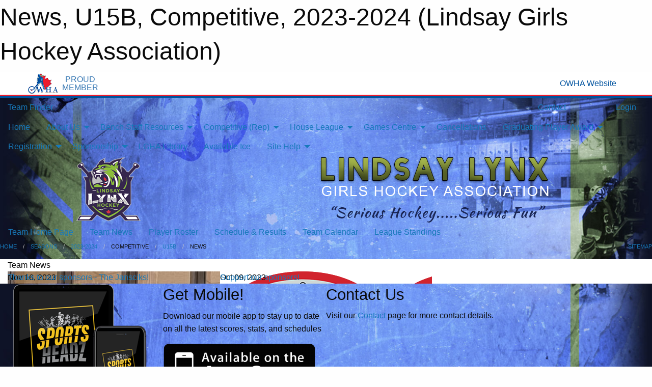

--- FILE ---
content_type: text/html; charset=utf-8
request_url: https://lgha.net/Teams/1151/Articles/
body_size: 8065
content:


<!DOCTYPE html>

<html class="no-js" lang="en">
<head><meta charset="utf-8" /><meta http-equiv="x-ua-compatible" content="ie=edge" /><meta name="viewport" content="width=device-width, initial-scale=1.0" /><link rel="preconnect" href="https://cdnjs.cloudflare.com" /><link rel="dns-prefetch" href="https://cdnjs.cloudflare.com" /><link rel="preconnect" href="https://fonts.gstatic.com" /><link rel="dns-prefetch" href="https://fonts.gstatic.com" /><title>
	2023-2024 > Competitive > U15B > News (Lindsay Girls Hockey Association)
</title><link rel="stylesheet" href="https://fonts.googleapis.com/css2?family=Oswald&amp;family=Roboto&amp;family=Passion+One:wght@700&amp;display=swap" />

    <!-- Compressed CSS -->
    <link rel="stylesheet" href="https://cdnjs.cloudflare.com/ajax/libs/foundation/6.7.5/css/foundation.min.css" /><link rel="stylesheet" href="https://cdnjs.cloudflare.com/ajax/libs/motion-ui/2.0.3/motion-ui.css" />

    <!--load all styles -->
    
  <meta name="keywords" content="Sportsheadz,Sports,Website,Minor,Premium,Scheduling,Lindsay,Lynx" /><meta name="description" content="lgha.net powered by MBSportsWeb
" />


<style type="text/css" media="print">
    #omha_banner {
        display: none;
    }

    
          .foo {background-color: rgba(255,255,255,1.0); color: #00539F; font-size: 1.5rem}

</style>

<style type="text/css">
 body { --D-color-rgb-primary: 10,36,69; --D-color-rgb-secondary: 146,208,80; --D-color-rgb-link: 10,36,69; --D-color-rgb-link-hover: 146,208,80; --D-color-rgb-content-link: 10,36,69; --D-color-rgb-content-link-hover: 146,208,80 }  body { --D-fonts-main: 'Roboto', sans-serif }  body { --D-fonts-headings: 'Oswald', sans-serif }  body { --D-fonts-bold: 'Passion One', cursive }  body { --D-wrapper-max-width: 1200px }  .sitecontainer { background-color: rgb(14,19,39); } @media screen and (min-width: 64em) {  .sitecontainer { background-attachment: fixed; background-image: url('/domains/lgha.net/bg_page.jpg'); background-position: center top; background-repeat: no-repeat; background-size: cover; } }  .sitecontainer main .wrapper { background-color: rgba(255,255,255,1); }  .bottom-drawer .content { background-color: rgba(255,255,255,1); } #wid7 .row-masthead { background-color: transparent }
</style>
<link href="/Domains/lgha.net/favicon.ico" rel="shortcut icon" /><link href="/assets/responsive/css/public.min.css?v=2025.07.27" type="text/css" rel="stylesheet" media="screen" /><link href="/Utils/Styles.aspx?ParentType=Team&amp;ParentID=1151&amp;Mode=Responsive&amp;Version=2024.04.15.20.00.00" type="text/css" rel="stylesheet" media="screen" /><script>var clicky_site_ids = clicky_site_ids || []; clicky_site_ids.push(100727838); var clicky_custom = {};</script>
<script async src="//static.getclicky.com/js"></script>
<script async src="//static.getclicky.com/inc/javascript/video/youtube.js"></script>
</head>
<body>
    
    
  <h1 class="hidden">News, U15B, Competitive, 2023-2024 (Lindsay Girls Hockey Association)</h1>

    <form method="post" action="/Teams/1151/Articles/" id="frmMain">
<div class="aspNetHidden">
<input type="hidden" name="tlrk_ssm_TSSM" id="tlrk_ssm_TSSM" value="" />
<input type="hidden" name="tlrk_sm_TSM" id="tlrk_sm_TSM" value="" />
<input type="hidden" name="__EVENTTARGET" id="__EVENTTARGET" value="" />
<input type="hidden" name="__EVENTARGUMENT" id="__EVENTARGUMENT" value="" />
<input type="hidden" name="__VIEWSTATE" id="__VIEWSTATE" value="ewHhGETdHtOhBV/4eJAquoqniRjb/OXjfyBbT1ax9/GRR7bdWWdPCjqCaF5caNUNcxxNu6sjwJPQ9v2zigCUyQkNLPe+oikEU05jKGxNMMHkZPlgdJoBB0yI0SdQeUr3gC2imtWrnYtScTp/8rAT8GFer2ilu6jD6qfyt0N48PyBzh4mFfkZlT71OdWEVX+Izb621LAvg0cDUaLBzElw83Y3HheI5ym/rQfXGJRq6rd4dvyvURvnNHQVm0yxLrX5OrmQ0lkSrneH78Kk2pwo3xm5oFjWf3k8WXB1cGf6IaUw6J7W8ZCiA+oA6K1qllgH/4yMg8AA/wA1fuguQZNXXEf0WKFFMhNdOZg2pcl2pMvdKkXplrJ+zN3dyEgvhtRow+SwHZu4CMmndrIlqL47eULpTDD+koONIfeCskmuzgR4/pWdVlXYp1Ye0CDVMxPbL5ehvrBxARzXrp39iY+TbKJKTOOzieklBWGYir2yP66gu4lYjkH3R4xuDEqJrTxi" />
</div>

<script type="text/javascript">
//<![CDATA[
var theForm = document.forms['frmMain'];
if (!theForm) {
    theForm = document.frmMain;
}
function __doPostBack(eventTarget, eventArgument) {
    if (!theForm.onsubmit || (theForm.onsubmit() != false)) {
        theForm.__EVENTTARGET.value = eventTarget;
        theForm.__EVENTARGUMENT.value = eventArgument;
        theForm.submit();
    }
}
//]]>
</script>


<script src="/WebResource.axd?d=pynGkmcFUV13He1Qd6_TZKh2J7RPPGJHXuV1m99qwp-5qsHqd5wW0rFofpdLDha232MSuDXH1H5y9FvOR-aCLg2&amp;t=638901397900000000" type="text/javascript"></script>


<script src="https://ajax.aspnetcdn.com/ajax/4.5.2/1/MicrosoftAjax.js" type="text/javascript"></script>
<script src="https://ajax.aspnetcdn.com/ajax/4.5.2/1/MicrosoftAjaxWebForms.js" type="text/javascript"></script>
<script src="/assets/core/js/web/web.min.js?v=2025.07.27" type="text/javascript"></script>
<script src="https://d2i2wahzwrm1n5.cloudfront.net/ajaxz/2025.2.609/Common/Core.js" type="text/javascript"></script>
<script src="https://d2i2wahzwrm1n5.cloudfront.net/ajaxz/2025.2.609/Ajax/Ajax.js" type="text/javascript"></script>
<div class="aspNetHidden">

	<input type="hidden" name="__VIEWSTATEGENERATOR" id="__VIEWSTATEGENERATOR" value="CA0B0334" />
	<input type="hidden" name="__EVENTVALIDATION" id="__EVENTVALIDATION" value="I2Ez0ua0fPqohy1SotyrOBJnIHnQtQ0kcv70udlWa2f1KIRLl6bwp7BlgfMWZIGbulnEHgttoTKiBXIPzdI1jBcVtsQP+HDpXwzg5ZY+dQE2VrGhGIIsexpDBMhy+01P" />
</div>
        <script type="text/javascript">
//<![CDATA[
Sys.WebForms.PageRequestManager._initialize('ctl00$tlrk_sm', 'frmMain', ['tctl00$tlrk_ramSU','tlrk_ramSU'], [], [], 90, 'ctl00');
//]]>
</script>

        <!-- 2025.2.609.462 --><div id="tlrk_ramSU">
	<span id="tlrk_ram" style="display:none;"></span>
</div>
        


<div id="owha_banner" style="background-color: #fff;">
    <div class="grid-container">
        <div class="grid-x align-middle">
            <div class="cell shrink text-right">
                <img src="//mbswcdn.com/img/networks/owha/topbar-logo.png" alt="OWHA logo" style="max-height: 44px;">
            </div>
            <div class="cell shrink font-heading text-center" style="color: #00539F; opacity: .8; line-height:1; text-transform:uppercase; padding-left: .5em;">
                <div>PROUD</div>
                <div>MEMBER</div>
            </div>
            <div class="cell auto">
            </div>
            <div class="cell shrink">
                <a href="https://www.owha.on.ca/" target="_blank" title="Ontario Women's Hockey Association">
                    <div class="grid-x grid-padding-x align-middle">
                        <div class="cell auto text-right font-heading" style="color: #00539F;">
                            <i class="fa fa-external-link-alt"></i> OWHA Website
                        </div>
                    </div>
                </a>
            </div>
        </div>
    </div>
    <div style="background: rgba(237,27,45,1.0); height: 3px;"></div>
    <div style="background: #00539F; height: 3px;"></div>
</div>



        
  <div class="sitecontainer"><div id="row4" class="row-outer  not-editable"><div class="row-inner"><div id="wid5"><div class="outer-top-bar"><div class="wrapper row-top-bar"><div class="grid-x grid-padding-x align-middle"><div class="cell shrink show-for-small-only"><div class="cell small-6" data-responsive-toggle="top_bar_links" data-hide-for="medium"><button title="Toggle Top Bar Links" class="menu-icon" type="button" data-toggle></button></div></div><div class="cell shrink"><a href="/Seasons/Current/">Team Finder</a></div><div class="cell shrink"><div class="grid-x grid-margin-x"><div class="cell auto"><a href="https://www.facebook.com/LindsayGirlsHockeyAssociation2025/" target="_blank" rel="noopener"><i class="fab fa-facebook" title="Facebook"></i></a></div><div class="cell auto"><a href="https://www.instagram.com/lindsaylynxgirlshockey" target="_blank" rel="noopener"><i class="fab fa-instagram" title="Instagram"></i></a></div></div></div><div class="cell auto show-for-medium"><ul class="menu align-right"><li><a href="/Contact/"><i class="fas fa-address-book" title="Contacts"></i>&nbsp;Contact</a></li><li><a href="/Search/"><i class="fas fa-search" title="Search"></i><span class="hide-for-medium">&nbsp;Search</span></a></li></ul></div><div class="cell auto medium-shrink text-right"><ul class="dropdown menu align-right" data-dropdown-menu><li><a href="/Account/Login/?ReturnUrl=%2fTeams%2f1151%2fArticles%2f" rel="nofollow"><i class="fas fa-sign-in-alt"></i>&nbsp;Login</a></li></ul></div></div><div id="top_bar_links" class="hide-for-medium" style="display:none;"><ul class="vertical menu"><li><a href="/Contact/"><i class="fas fa-address-book" title="Contacts"></i>&nbsp;Contact</a></li><li><a href="/Search/"><i class="fas fa-search" title="Search"></i><span class="hide-for-medium">&nbsp;Search</span></a></li></ul></div></div></div>
</div></div></div><header id="header" class="hide-for-print"><div id="row10" class="row-outer  not-editable"><div class="row-inner wrapper"><div id="wid11">
</div></div></div><div id="row6" class="row-outer  not-editable"><div class="row-inner wrapper"><div id="wid8">
        <div class="cMain_ctl14-row-menu row-menu org-menu">
            
            <div class="grid-x align-middle">
                
                <nav class="cell auto">
                    <div class="title-bar" data-responsive-toggle="cMain_ctl14_menu" data-hide-for="large">
                        <div class="title-bar-left">
                            
                            <ul class="horizontal menu">
                                
                                <li><a href="/">Home</a></li>
                                
                                <li><a href="/Seasons/Current/">Team Finder</a></li>
                                
                            </ul>
                            
                        </div>
                        <div class="title-bar-right">
                            <div class="title-bar-title" data-toggle="cMain_ctl14_menu">Organization Menu&nbsp;<i class="fas fa-bars"></i></div>
                        </div>
                    </div>
                    <ul id="cMain_ctl14_menu" style="display: none;" class="vertical large-horizontal menu " data-responsive-menu="drilldown large-dropdown" data-back-button='<li class="js-drilldown-back"><a class="sh-menu-back"></a></li>'>
                        <li class="hover-nonfunction"><a href="/">Home</a></li><li class="hover-nonfunction"><a>About Us</a><ul class="menu vertical nested"><li class="hover-nonfunction"><a href="/Staff/1003/">Executive &amp; Staff</a></li><li class="hover-nonfunction"><a href="/Coaches/3193/">Current Coaches</a></li><li class="hover-nonfunction"><a>Lynx in Photos</a><ul class="menu vertical nested"><li class="hover-nonfunction"><a href="/Pages/4570/Lynx_in_Photos/">Lynx in Photos</a></li><li class="hover-nonfunction"><a href="/Galleries/4575/2025_Graduating_Players/"><i class="fa fa-images"></i>2025 Graduating Players</a></li><li class="hover-nonfunction"><a href="/Galleries/4568/2025_Banquet/"><i class="fa fa-images"></i>Lynx Banquet 2025</a></li><li class="hover-nonfunction"><a href="/Galleries/4928/Tag_Day_2025/"><i class="fa fa-images"></i>Tag Day 2025</a></li></ul></li><li class="hover-nonfunction"><a href="/Pages/4834/COMPLAINTS/">COMPLAINTS</a></li><li class="hover-nonfunction"><a href="/Contact/1005/">Contact Us</a></li></ul></li><li class="hover-nonfunction"><a>Bench Staff Resources</a><ul class="menu vertical nested"><li class="hover-nonfunction"><a href="/Forms/1393/Tournament_Request_Form/"><i class="fab fa-wpforms"></i>Tournament Request Form</a></li><li class="hover-nonfunction"><a href="/Public/Documents/2025-2026_Team_Staff_Qualifications_Requirement.pdf" target="_blank" rel="noopener"><i class="fa fa-file-pdf"></i>Bench Staff Requirements 2025/26</a></li><li class="hover-nonfunction"><a href="https://www.rampregistrations.com/login?v3=45e32df8a8" target="_blank" rel="noopener"><i class="fa fa-external-link-alt"></i>Register in RAMP (Bench &amp; Team Staff)</a></li><li class="hover-nonfunction"><a href="/Pages/3754/Calendar_Updates_(Games_Added_Practices_Events_Etc)/">Calendar Updates (Games, Added Practices, Events, Etc)</a></li><li class="hover-nonfunction"><a>Respect in Sport</a><ul class="menu vertical nested"><li class="hover-nonfunction"><a href="https://owha.respectgroupinc.com/" target="_blank" rel="noopener"><i class="fa fa-external-link-alt"></i>Respect in Sport - Activity Leader Course</a></li><li class="hover-nonfunction"><a href="https://owhaparent.respectgroupinc.com/" target="_blank" rel="noopener"><i class="fa fa-external-link-alt"></i>Respect in Sport for Parents</a></li></ul></li><li class="hover-nonfunction"><a>Police Record Checks</a><ul class="menu vertical nested"><li class="hover-nonfunction"><a href="/Pages/4566/OHF_Portal_-_Vulnerable_Sector_Checks/">OHF Portal - Vulnerable Sector Checks</a></li><li class="hover-nonfunction"><a href="/Pages/4828/Volunteer_Letters_for_Criminal_Records_Checks/">Volunteer Letters for Criminal Records Checks</a></li><li class="hover-nonfunction"><a href="https://www.policesolutions.ca/checks/services/kawarthalakes/index.php" target="_blank" rel="noopener"><i class="fa fa-external-link-alt"></i>KLPS Vulnerable Sector Check</a></li><li class="hover-nonfunction"><a href="https://www.opp.ca/index.php?id=147&lng=en" target="_blank" rel="noopener"><i class="fa fa-external-link-alt"></i>(Outside Lindsay) OPP Vulnerable Sector Check</a></li></ul></li><li class="hover-nonfunction"><a>Coaches &amp; Staff Clinics</a><ul class="menu vertical nested"><li class="hover-nonfunction"><a href="https://www.owha.on.ca/content/coaching-clinics" target="_blank" rel="noopener"><i class="fa fa-external-link-alt"></i>OWHA Clinic Info</a></li></ul></li></ul></li><li class="hover-nonfunction"><a>Competitive (Rep)</a><ul class="menu vertical nested"><li class="hover-nonfunction"><a href="/Pages/4408/2025-26_Competitive_Coaches/">2025-26 Competitive Coaches</a></li></ul></li><li class="hover-nonfunction"><a>House League</a><ul class="menu vertical nested"><li class="hover-nonfunction"><a href="/Pages/4835/2025-26_House_League_Coaches/">2025-26 House League Coaches</a></li></ul></li><li class="hover-nonfunction"><a>Games Centre</a><ul class="menu vertical nested"><li class="hover-nonfunction"><a href="/Schedule/">Schedule &amp; Results</a></li><li class="hover-nonfunction"><a href="/Calendar/">Organization Calendar</a></li></ul></li><li class="hover-nonfunction"><a href="https://lgha.net/Cancellations/">Cancellations</a></li><li class="hover-nonfunction"><a>Graduating Player Award</a><ul class="menu vertical nested"><li class="hover-nonfunction"><a href="/Awards/">Awards History</a></li></ul></li><li class="hover-nonfunction"><a>Registration</a><ul class="menu vertical nested"><li class="hover-nonfunction"><a href="/Pages/3223/Registration_Info/">Registration Info</a></li><li class="hover-nonfunction"><a href="/Pages/3229/NEW_To_Hockey/">NEW To Hockey</a></li><li class="hover-nonfunction"><a href="/Pages/3222/Financial_Assistance/">Financial Assistance</a></li></ul></li><li class="hover-nonfunction"><a>Sponsorship</a><ul class="menu vertical nested"><li class="hover-nonfunction"><a href="/Sponsors/">LGHA Sponsors</a></li><li class="hover-nonfunction"><a href="/Public/Documents/To_Whom_it_May_Concern.pdf" target="_blank" rel="noopener"><i class="fa fa-file-pdf"></i>Sponsorship Letter</a></li><li class="hover-nonfunction"><a href="/Forms/1456/Sponsorship_Inquiries/"><i class="fab fa-wpforms"></i>Sponsorship Inquiries</a></li></ul></li><li class="hover-nonfunction"><a href="/Libraries/">LGHA Library</a></li><li class="hover-nonfunction"><a href="/Availabilities/3826/">Available Ice</a></li><li class="hover-nonfunction"><a>Site Help</a><ul class="menu vertical nested"><li class="hover-nonfunction"><a href="/?Content=MyCal&amp;ID=3234">MyCal Information</a></li><li class="hover-nonfunction"><a href="/Help/3233/">Site Help</a></li><li class="hover-nonfunction"><a>Calendar Subscriptions</a><ul class="menu vertical nested"><li class="hover-nonfunction"><a href="/Pages/3194/Team_Subscriptions/">Team Subscriptions</a></li><li class="hover-nonfunction"><a href="/Pages/1947/Unsubscribing_from_a_Calendar_Feed/">Unsubscribing from a Calendar Feed</a></li><li class="hover-nonfunction"><a href="/Pages/2463/Subscribing_from_a_Mobile_Phone/">Subscribing from a Mobile Phone</a></li></ul></li></ul></li>
                    </ul>
                </nav>
            </div>
            
        </div>
        </div><div id="wid7"><div class="cMain_ctl17-row-masthead row-masthead"><div class="grid-x align-middle text-center"><div class="cell small-4"><a href="/"><img class="contained-image" src="/domains/lgha.net/logo.png" alt="Main Logo" /></a></div><div class="cell small-8"><img class="contained-image" src="/domains/lgha.net/bg_header.png" alt="Banner Image" /></div></div></div>
</div><div id="wid9">
<div class="cMain_ctl20-row-menu row-menu">
    <div class="grid-x align-middle">
        
        <nav class="cell auto">
            <div class="title-bar" data-responsive-toggle="cMain_ctl20_menu" data-hide-for="large">
                <div class="title-bar-left flex-child-shrink">
                    <div class="grid-x align-middle">
                        
                    </div>
                </div>
                <div class="title-bar-right flex-child-grow">
                    <div class="grid-x align-middle">
                        <div class="cell auto"></div>
                        
                        <div class="cell shrink">
                            <div class="title-bar-title" data-toggle="cMain_ctl20_menu">U15B Menu&nbsp;<i class="fas fa-bars"></i></div>
                        </div>
                    </div>
                </div>
            </div>
            <ul id="cMain_ctl20_menu" style="display: none;" class="vertical large-horizontal menu " data-responsive-menu="drilldown large-dropdown" data-back-button='<li class="js-drilldown-back"><a class="sh-menu-back"></a></li>'>
                <li><a href="/Teams/1151/">Team Home Page</a></li><li><a href="/Teams/1151/Articles/">Team News</a></li><li><a href="/Teams/1151/Players/">Player Roster</a></li><li><a href="/Teams/1151/Schedule/">Schedule & Results</a></li><li><a href="/Teams/1151/Calendar/">Team Calendar</a></li><li><a href="https://www.owha.on.ca/division/1581/14784/standings" target="blank"><i class="fa fa-external-link-alt"></i>League Standings</a></li>
            </ul>
        </nav>
        
    </div>
    
</div>
</div></div></div><div id="row12" class="row-outer  not-editable"><div class="row-inner wrapper"><div id="wid13">
<div class="cMain_ctl25-row-breadcrumb row-breadcrumb">
    <div class="grid-x"><div class="cell auto"><nav aria-label="You are here:" role="navigation"><ul class="breadcrumbs"><li><a href="/" title="Main Home Page">Home</a></li><li><a href="/Seasons/" title="List of seasons">Seasons</a></li><li><a href="/Seasons/1139/" title="Season details for 2023-2024">2023-2024</a></li><li>Competitive</li><li><a href="/Teams/1151/" title="U15B Home Page">U15B</a></li><li>News</li></ul></nav></div><div class="cell shrink"><ul class="breadcrumbs"><li><a href="/Sitemap/" title="Go to the sitemap page for this website"><i class="fas fa-sitemap"></i><span class="show-for-large">&nbsp;Sitemap</span></a></li></ul></div></div>
</div>
</div></div></div></header><main id="main"><div class="wrapper"><div id="row17" class="row-outer"><div class="row-inner"><div id="wid18"></div></div></div><div id="row21" class="row-outer"><div class="row-inner"><div id="wid22"></div></div></div><div id="row1" class="row-outer"><div class="row-inner"><div class="grid-x grid-padding-x"><div id="row1col2" class="cell small-12 medium-12 large-12 "><div id="wid3">
<div class="cMain_ctl44-outer widget">
    <div class="mod"><div class="modTitle">Team News</div><div class="carousel-row-wrapper"><div class="grid-x small-up-1 medium-up-2 large-up-3 carousel-row news always-show grid-list"><div class="carousel-item cell"><div class="content" style="background-image: url('/public/images/teams/1151/articles/Jancsiks_Photo.jpg');"><div class="outer"><div class="inner grid-y" style="background-image: url('/public/images/teams/1151/articles/Jancsiks_Photo.jpg');"><div class="cell auto"><div class="submitted-date">Nov 16, 2023</div></div><div class="cell shrink overlay"><div class="synopsis"><div class="title font-heading"><a href="/Teams/1151/Articles/3834/Thanks_to_our_sponsors_-_The_Jansciks_/" title="read more of this item" rel="nofollow">Thanks to our sponsors - The Jansciks!</a></div></div></div></div></div></div></div><div class="carousel-item cell"><div class="content" style="background-image: url('/public/images/teams/1151/articles/shelf_it_logo_small_(1).png');"><div class="outer"><div class="inner grid-y" style="background-image: url('/public/images/teams/1151/articles/shelf_it_logo_small_(1).png');"><div class="cell auto"><div class="submitted-date">Oct 09, 2023</div></div><div class="cell shrink overlay"><div class="synopsis"><div class="title font-heading"><a href="/Teams/1151/Articles/3798/Support_our_sponsors_/" title="read more of this item" rel="nofollow">Support our sponsors!</a></div></div></div></div></div></div></div></div></div></div>
</div>
</div></div></div></div></div><div id="row19" class="row-outer"><div class="row-inner"><div id="wid20"></div></div></div></div></main><footer id="footer" class="hide-for-print"><div id="row14" class="row-outer  not-editable"><div class="row-inner wrapper"><div id="wid15">
    <div class="cMain_ctl58-row-footer row-footer">
        <div class="grid-x"><div class="cell medium-6"><div class="sportsheadz"><div class="grid-x"><div class="cell small-6 text-center sh-logo"><a href="/Teams/1151/App/" rel="noopener" title="More information about the Sportsheadz App"><img src="https://mbswcdn.com/img/sportsheadz/go-mobile.png" alt="Sportsheadz Go Mobile!" /></a></div><div class="cell small-6"><h3>Get Mobile!</h3><p>Download our mobile app to stay up to date on all the latest scores, stats, and schedules</p><div class="app-store-links"><div class="cell"><a href="/Teams/1151/App/" rel="noopener" title="More information about the Sportsheadz App"><img src="https://mbswcdn.com/img/sportsheadz/appstorebadge-300x102.png" alt="Apple App Store" /></a></div><div class="cell"><a href="/Teams/1151/App/" rel="noopener" title="More information about the Sportsheadz App"><img src="https://mbswcdn.com/img/sportsheadz/google-play-badge-1-300x92.png" alt="Google Play Store" /></a></div></div></div></div></div></div><div class="cell medium-6"><div class="contact"><h3>Contact Us</h3>Visit our <a href="/Contact">Contact</a> page for more contact details.</div></div></div><div class="grid-x grid-padding-x grid-padding-y align-middle text-center"><div class="cell small-12"><div class="org"><span></span></div><div class="site"><span>2023-2024 U15B</span></div></div></div>
    </div>
</div><div id="wid16">

<div class="cMain_ctl61-outer">
    <div class="row-footer-terms">
        <div class="grid-x grid-padding-x grid-padding-y">
            <div class="cell">
                <ul class="menu align-center">
                    <li><a href="https://mail.mbsportsweb.ca/" rel="nofollow">Webmail</a></li>
                    
                    <li><a href="/Privacy-Policy/">Privacy Policy</a></li>
                    <li><a href="/Terms-Of-Use/">Terms of Use</a></li>
                    <li><a href="/Help/">Website Help</a></li>
                    <li><a href="/Sitemap/">Sitemap</a></li>
                    <li><a href="/Contact/">Contact</a></li>
                    <li><a href="/Subscribe/">Subscribe</a></li>
                </ul>
            </div>
        </div>
    </div>
</div>
</div></div></div></footer></div>
  
  
  

        
        
        <input type="hidden" name="ctl00$hfCmd" id="hfCmd" />
        <script type="text/javascript">
            //<![CDATA[
            function get_HFID() { return "hfCmd"; }
            function toggleBio(eLink, eBio) { if (document.getElementById(eBio).style.display == 'none') { document.getElementById(eLink).innerHTML = 'Hide Bio'; document.getElementById(eBio).style.display = 'block'; } else { document.getElementById(eLink).innerHTML = 'Show Bio'; document.getElementById(eBio).style.display = 'none'; } }
            function get_WinHeight() { var h = (typeof window.innerHeight != 'undefined' ? window.innerHeight : document.body.offsetHeight); return h; }
            function get_WinWidth() { var w = (typeof window.innerWidth != 'undefined' ? window.innerWidth : document.body.offsetWidth); return w; }
            function StopPropagation(e) { e.cancelBubble = true; if (e.stopPropagation) { e.stopPropagation(); } }
            function set_cmd(n) { var t = $get(get_HFID()); t.value = n, __doPostBack(get_HFID(), "") }
            function set_cookie(n, t, i) { var r = new Date; r.setDate(r.getDate() + i), document.cookie = n + "=" + escape(t) + ";expires=" + r.toUTCString() + ";path=/;SameSite=Strict"; }
            function get_cookie(n) { var t, i; if (document.cookie.length > 0) { t = document.cookie.indexOf(n + "="); if (t != -1) return t = t + n.length + 1, i = document.cookie.indexOf(";", t), i == -1 && (i = document.cookie.length), unescape(document.cookie.substring(t, i)) } return "" }
            function Track(goal_name) { if (typeof (clicky) != "undefined") { clicky.goal(goal_name); } }
                //]]>
        </script>
    

<script type="text/javascript">
//<![CDATA[
window.__TsmHiddenField = $get('tlrk_sm_TSM');Sys.Application.add_init(function() {
    $create(Telerik.Web.UI.RadAjaxManager, {"_updatePanels":"","ajaxSettings":[],"clientEvents":{OnRequestStart:"",OnResponseEnd:""},"defaultLoadingPanelID":"","enableAJAX":true,"enableHistory":false,"links":[],"styles":[],"uniqueID":"ctl00$tlrk_ram","updatePanelsRenderMode":0}, null, null, $get("tlrk_ram"));
});
//]]>
</script>
</form>

    <script src="https://cdnjs.cloudflare.com/ajax/libs/jquery/3.6.0/jquery.min.js"></script>
    <script src="https://cdnjs.cloudflare.com/ajax/libs/what-input/5.2.12/what-input.min.js"></script>
    <!-- Compressed JavaScript -->
    <script src="https://cdnjs.cloudflare.com/ajax/libs/foundation/6.7.5/js/foundation.min.js"></script>
    <!-- Slick Carousel Compressed JavaScript -->
    <script src="/assets/responsive/js/slick.min.js?v=2025.07.27"></script>

    <script>
        $(document).foundation();

        $(".sh-menu-back").each(function () {
            var backTxt = $(this).parent().closest(".is-drilldown-submenu-parent").find("> a").text();
            $(this).text(backTxt);
        });

        $(".hover-nonfunction").on("mouseenter", function () { $(this).addClass("hover"); });
        $(".hover-nonfunction").on("mouseleave", function () { $(this).removeClass("hover"); });
        $(".hover-function").on("mouseenter touchstart", function () { $(this).addClass("hover"); setTimeout(function () { $(".hover-function.hover .hover-function-links").css("pointer-events", "auto"); }, 100); });
        $(".hover-function").on("mouseleave touchmove", function () { $(".hover-function.hover .hover-function-links").css("pointer-events", "none"); $(this).removeClass("hover"); });

        function filteritems(containerid, item_css, css_to_show) {
            if (css_to_show == "") {
                $("#" + containerid + " ." + item_css).fadeIn();
            } else {
                $("#" + containerid + " ." + item_css).hide();
                $("#" + containerid + " ." + item_css + "." + css_to_show).fadeIn();
            }
        }

    </script>

    

    <script type="text/javascript">
 var alt_title = $("h1.hidden").html(); if(alt_title != "") { clicky_custom.title = alt_title; }
</script>


    

<script defer src="https://static.cloudflareinsights.com/beacon.min.js/vcd15cbe7772f49c399c6a5babf22c1241717689176015" integrity="sha512-ZpsOmlRQV6y907TI0dKBHq9Md29nnaEIPlkf84rnaERnq6zvWvPUqr2ft8M1aS28oN72PdrCzSjY4U6VaAw1EQ==" data-cf-beacon='{"version":"2024.11.0","token":"05f1b04d2ea548cf891bc517269f85d1","r":1,"server_timing":{"name":{"cfCacheStatus":true,"cfEdge":true,"cfExtPri":true,"cfL4":true,"cfOrigin":true,"cfSpeedBrain":true},"location_startswith":null}}' crossorigin="anonymous"></script>
</body>
</html>
